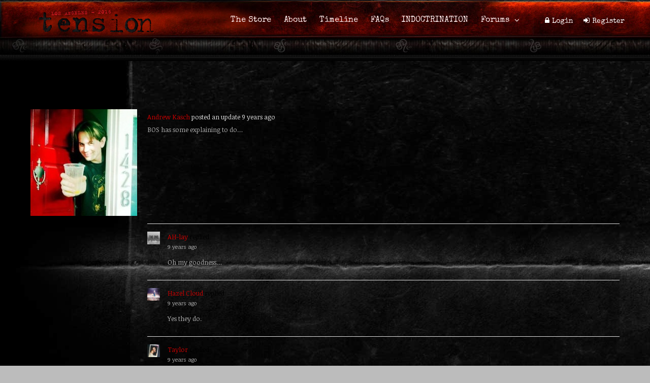

--- FILE ---
content_type: text/html; charset=UTF-8
request_url: http://thetensionexperience.com/members/kasch/activity/28639/
body_size: 85108
content:
<!DOCTYPE html>
<html lang="en-US" prefix="og: http://ogp.me/ns#">
<head>
<meta charset="UTF-8">
	<meta name="viewport" content="width=device-width, initial-scale=1">
<link rel="profile" href="http://gmpg.org/xfn/11" />
<link rel="pingback" href="http://thetensionexperience.com/xmlrpc.php" />
<title>Activity &#8211; Andrew Kasch &#8211; The Tension Experience</title>
                        <script>
                            /* You can add more configuration options to webfontloader by previously defining the WebFontConfig with your options */
                            if ( typeof WebFontConfig === "undefined" ) {
                                WebFontConfig = new Object();
                            }
                            WebFontConfig['google'] = {families: ['Noticia+Text:400', 'Special+Elite:400', 'Roboto:300,500&amp;subset=latin']};

                            (function() {
                                var wf = document.createElement( 'script' );
                                wf.src = 'https://ajax.googleapis.com/ajax/libs/webfont/1.5.3/webfont.js';
                                wf.type = 'text/javascript';
                                wf.async = 'true';
                                var s = document.getElementsByTagName( 'script' )[0];
                                s.parentNode.insertBefore( wf, s );
                            })();
                        </script>
                        
<!-- This site is optimized with the Yoast SEO plugin v4.0.2 - https://yoast.com/wordpress/plugins/seo/ -->
<meta property="og:locale" content="en_US" />
<meta property="og:type" content="article" />
<meta property="og:title" content="- The Tension Experience" />
<meta property="og:site_name" content="The Tension Experience" />
<meta property="article:publisher" content="https://www.facebook.com/TheTensionExperience" />
<meta property="og:image" content="http://thetensionexperience.com/wp-content/uploads/2016/03/tension-fb-og2.jpg" />
<meta name="twitter:card" content="summary_large_image" />
<meta name="twitter:title" content="- The Tension Experience" />
<meta name="twitter:site" content="@the_tension_exp" />
<meta name="twitter:image" content="http://thetensionexperience.com/wp-content/uploads/2016/03/tension-fb-og2.jpg" />
<meta name="twitter:creator" content="@the_tension_exp" />
<!-- / Yoast SEO plugin. -->

<link rel="alternate" type="application/rss+xml" title="The Tension Experience &raquo; Feed" href="http://thetensionexperience.com/feed/" />
<link rel="alternate" type="application/rss+xml" title="The Tension Experience &raquo; Comments Feed" href="http://thetensionexperience.com/comments/feed/" />
<link rel="alternate" type="text/calendar" title="The Tension Experience &raquo; iCal Feed" href="http://thetensionexperience.com/events/?ical=1" />
		<script type="text/javascript">
			window._wpemojiSettings = {"baseUrl":"https:\/\/s.w.org\/images\/core\/emoji\/72x72\/","ext":".png","source":{"concatemoji":"http:\/\/thetensionexperience.com\/wp-includes\/js\/wp-emoji-release.min.js?ver=0bfc02a848528f4dd22c9d89aea8c9c2"}};
			!function(a,b,c){function d(a){var c,d=b.createElement("canvas"),e=d.getContext&&d.getContext("2d"),f=String.fromCharCode;return e&&e.fillText?(e.textBaseline="top",e.font="600 32px Arial","flag"===a?(e.fillText(f(55356,56806,55356,56826),0,0),d.toDataURL().length>3e3):"diversity"===a?(e.fillText(f(55356,57221),0,0),c=e.getImageData(16,16,1,1).data.toString(),e.fillText(f(55356,57221,55356,57343),0,0),c!==e.getImageData(16,16,1,1).data.toString()):("simple"===a?e.fillText(f(55357,56835),0,0):e.fillText(f(55356,57135),0,0),0!==e.getImageData(16,16,1,1).data[0])):!1}function e(a){var c=b.createElement("script");c.src=a,c.type="text/javascript",b.getElementsByTagName("head")[0].appendChild(c)}var f,g;c.supports={simple:d("simple"),flag:d("flag"),unicode8:d("unicode8"),diversity:d("diversity")},c.DOMReady=!1,c.readyCallback=function(){c.DOMReady=!0},c.supports.simple&&c.supports.flag&&c.supports.unicode8&&c.supports.diversity||(g=function(){c.readyCallback()},b.addEventListener?(b.addEventListener("DOMContentLoaded",g,!1),a.addEventListener("load",g,!1)):(a.attachEvent("onload",g),b.attachEvent("onreadystatechange",function(){"complete"===b.readyState&&c.readyCallback()})),f=c.source||{},f.concatemoji?e(f.concatemoji):f.wpemoji&&f.twemoji&&(e(f.twemoji),e(f.wpemoji)))}(window,document,window._wpemojiSettings);
		</script>
		<style type="text/css">
img.wp-smiley,
img.emoji {
	display: inline !important;
	border: none !important;
	box-shadow: none !important;
	height: 1em !important;
	width: 1em !important;
	margin: 0 .07em !important;
	vertical-align: -0.1em !important;
	background: none !important;
	padding: 0 !important;
}
</style>
<link rel='stylesheet' id='bbp-default-css'  href='http://thetensionexperience.com/wp-content/plugins/bbpress/templates/default/css/bbpress.css?ver=2.5.9-6017' type='text/css' media='screen' />
<link rel='stylesheet' id='bp-legacy-css-css'  href='http://thetensionexperience.com/wp-content/plugins/buddypress/bp-templates/bp-legacy/css/buddypress.min.css?ver=2.7.4' type='text/css' media='screen' />
<style id='bp-legacy-css-inline-css' type='text/css'>

		/* Cover image */
		#buddypress #header-cover-image {
			height: 225px;
			
		}

		#buddypress #create-group-form #header-cover-image {
			margin: 1em 0;
			position: relative;
		}

		.bp-user #buddypress #item-header {
			padding-top: 0;
		}

		#buddypress #item-header-cover-image #item-header-avatar {
			margin-top: 115px;
			float: left;
			overflow: visible;
			width: auto;
		}

		#buddypress div#item-header #item-header-cover-image #item-header-content {
			clear: both;
			float: left;
			margin-left: 230px;
			margin-top: -200px;
			width: auto;
		}

		body.single-item.groups #buddypress div#item-header #item-header-cover-image #item-header-content,
		body.single-item.groups #buddypress div#item-header #item-header-cover-image #item-actions {
			clear: none;
			margin-top: 225px;
			margin-left: 0;
			max-width: 50%;
		}

		body.single-item.groups #buddypress div#item-header #item-header-cover-image #item-actions {
			max-width: 20%;
			padding-top: 20px;
		}

		

		#buddypress div#item-header-cover-image .user-nicename a,
		#buddypress div#item-header-cover-image .user-nicename {
			font-size: 200%;
			color: #fff;
			margin: 0 0 0.6em;
			text-rendering: optimizelegibility;
			text-shadow: 0 0 3px rgba( 0, 0, 0, 0.8 );
		}

		#buddypress #item-header-cover-image #item-header-avatar img.avatar {
			background: rgba( 255, 255, 255, 0.8 );
			border: solid 2px #fff;
		}

		#buddypress #item-header-cover-image #item-header-avatar a {
			border: 0;
			text-decoration: none;
		}

		#buddypress #item-header-cover-image #item-buttons {
			margin: 0 0 10px;
			padding: 0 0 5px;
		}

		#buddypress #item-header-cover-image #item-buttons:after {
			clear: both;
			content: "";
			display: table;
		}

		@media screen and (max-width: 782px) {
			#buddypress #item-header-cover-image #item-header-avatar,
			.bp-user #buddypress #item-header #item-header-cover-image #item-header-avatar,
			#buddypress div#item-header #item-header-cover-image #item-header-content {
				width: 100%;
				text-align: center;
			}

			#buddypress #item-header-cover-image #item-header-avatar a {
				display: inline-block;
			}

			#buddypress #item-header-cover-image #item-header-avatar img {
				margin: 0;
			}

			#buddypress div#item-header #item-header-cover-image #item-header-content,
			body.single-item.groups #buddypress div#item-header #item-header-cover-image #item-header-content,
			body.single-item.groups #buddypress div#item-header #item-header-cover-image #item-actions {
				margin: 0;
			}

			body.single-item.groups #buddypress div#item-header #item-header-cover-image #item-header-content,
			body.single-item.groups #buddypress div#item-header #item-header-cover-image #item-actions {
				max-width: 100%;
			}

			#buddypress div#item-header-cover-image h2 a,
			#buddypress div#item-header-cover-image h2 {
				color: inherit;
				text-shadow: none;
				margin: 25px 0 0;
				font-size: 200%;
			}

			#buddypress #item-header-cover-image #item-buttons div {
				float: none;
				display: inline-block;
			}

			#buddypress #item-header-cover-image #item-buttons:before {
				content: "";
			}

			#buddypress #item-header-cover-image #item-buttons {
				margin: 5px 0;
			}
		}
	
</style>
<link rel='stylesheet' id='cptch_stylesheet-css'  href='http://thetensionexperience.com/wp-content/plugins/captcha/css/front_end_style.css?ver=4.3.0' type='text/css' media='all' />
<link rel='stylesheet' id='dashicons-css'  href='http://thetensionexperience.com/wp-includes/css/dashicons.min.css?ver=0bfc02a848528f4dd22c9d89aea8c9c2' type='text/css' media='all' />
<link rel='stylesheet' id='cptch_desktop_style-css'  href='http://thetensionexperience.com/wp-content/plugins/captcha/css/desktop_style.css?ver=4.3.0' type='text/css' media='all' />
<link rel='stylesheet' id='contact-form-7-css'  href='http://thetensionexperience.com/wp-content/plugins/contact-form-7/includes/css/styles.css?ver=4.5.1' type='text/css' media='all' />
<link rel='stylesheet' id='post-views-counter-frontend-css'  href='http://thetensionexperience.com/wp-content/plugins/post-views-counter/css/frontend.css?ver=1.2.7' type='text/css' media='all' />
<link rel='stylesheet' id='wsl-widget-css'  href='http://thetensionexperience.com/wp-content/plugins/wordpress-social-login/assets/css/style.css?ver=0bfc02a848528f4dd22c9d89aea8c9c2' type='text/css' media='all' />
<link rel='stylesheet' id='gp-parent-style-css'  href='http://thetensionexperience.com/wp-content/themes/socialize/style.css?ver=0bfc02a848528f4dd22c9d89aea8c9c2' type='text/css' media='all' />
<link rel='stylesheet' id='gp-bp-css'  href='http://thetensionexperience.com/wp-content/themes/socialize/lib/css/bp.css?ver=0bfc02a848528f4dd22c9d89aea8c9c2' type='text/css' media='all' />
<link rel='stylesheet' id='gp-bbp-css'  href='http://thetensionexperience.com/wp-content/themes/socialize/lib/css/bbpress.css?ver=0bfc02a848528f4dd22c9d89aea8c9c2' type='text/css' media='all' />
<link rel='stylesheet' id='gp-style-css'  href='http://thetensionexperience.com/wp-content/themes/tension-socialize-child/style.css?ver=0bfc02a848528f4dd22c9d89aea8c9c2' type='text/css' media='all' />
<link rel='stylesheet' id='gp-font-awesome-css'  href='http://thetensionexperience.com/wp-content/themes/socialize/lib/fonts/font-awesome/css/font-awesome.min.css?ver=0bfc02a848528f4dd22c9d89aea8c9c2' type='text/css' media='all' />
<link rel='stylesheet' id='gp-prettyphoto-css'  href='http://thetensionexperience.com/wp-content/themes/socialize/lib/scripts/prettyPhoto/css/prettyPhoto.css?ver=0bfc02a848528f4dd22c9d89aea8c9c2' type='text/css' media='all' />
<link rel='stylesheet' id='mc4wp-form-themes-css'  href='http://thetensionexperience.com/wp-content/plugins/mailchimp-for-wp/assets/css/form-themes.min.css?ver=3.1.12' type='text/css' media='all' />
<script type='text/javascript' src='http://thetensionexperience.com/wp-includes/js/jquery/jquery.js?ver=1.11.3'></script>
<script type='text/javascript' src='http://thetensionexperience.com/wp-includes/js/jquery/jquery-migrate.min.js?ver=1.2.1'></script>
<script type='text/javascript'>
/* <![CDATA[ */
var BP_Confirm = {"are_you_sure":"Are you sure?"};
/* ]]> */
</script>
<script type='text/javascript' src='http://thetensionexperience.com/wp-content/plugins/buddypress/bp-core/js/confirm.min.js?ver=2.7.4'></script>
<script type='text/javascript' src='http://thetensionexperience.com/wp-content/plugins/buddypress/bp-core/js/widget-members.min.js?ver=2.7.4'></script>
<script type='text/javascript' src='http://thetensionexperience.com/wp-content/plugins/buddypress/bp-core/js/jquery-query.min.js?ver=2.7.4'></script>
<script type='text/javascript' src='http://thetensionexperience.com/wp-content/plugins/buddypress/bp-core/js/vendor/jquery-cookie.min.js?ver=2.7.4'></script>
<script type='text/javascript' src='http://thetensionexperience.com/wp-content/plugins/buddypress/bp-core/js/vendor/jquery-scroll-to.min.js?ver=2.7.4'></script>
<script type='text/javascript'>
/* <![CDATA[ */
var BP_DTheme = {"accepted":"Accepted","close":"Close","comments":"comments","leave_group_confirm":"Are you sure you want to leave this group?","mark_as_fav":"Favorite","my_favs":"My Favorites","rejected":"Rejected","remove_fav":"Remove Favorite","show_all":"Show all","show_all_comments":"Show all comments for this thread","show_x_comments":"Show all %d comments","unsaved_changes":"Your profile has unsaved changes. If you leave the page, the changes will be lost.","view":"View"};
/* ]]> */
</script>
<script type='text/javascript' src='http://thetensionexperience.com/wp-content/plugins/buddypress/bp-templates/bp-legacy/js/buddypress.min.js?ver=2.7.4'></script>
<script type='text/javascript'>
/* <![CDATA[ */
var ghostpoolAjax = {"ajaxurl":"http:\/\/thetensionexperience.com\/wp-admin\/admin-ajax.php","ajaxnonce":"fe09d50293","querystring":"page=28639&pagename=members%2Fkasch%2Factivity"};
/* ]]> */
</script>
<script type='text/javascript' src='http://thetensionexperience.com/wp-content/themes/socialize/lib/scripts/ajax-loop.js?ver=0bfc02a848528f4dd22c9d89aea8c9c2'></script>
<link rel='https://api.w.org/' href='http://thetensionexperience.com/wp-json/' />
<link rel="EditURI" type="application/rsd+xml" title="RSD" href="http://thetensionexperience.com/xmlrpc.php?rsd" />
<link rel="wlwmanifest" type="application/wlwmanifest+xml" href="http://thetensionexperience.com/wp-includes/wlwmanifest.xml" /> 

<link rel="alternate" type="application/json+oembed" href="http://thetensionexperience.com/wp-json/oembed/1.0/embed?url" />
<link rel="alternate" type="text/xml+oembed" href="http://thetensionexperience.com/wp-json/oembed/1.0/embed?url&#038;format=xml" />

	<script type="text/javascript">var ajaxurl = 'http://thetensionexperience.com/wp-admin/admin-ajax.php';</script>

<meta name="tec-api-version" content="v1"><meta name="tec-api-origin" content="http://thetensionexperience.com"><link rel="htt://theeventscalendar.com" href="http://thetensionexperience.com/wp-json/tribe/events/v1/" /><style>#gp-main-header {height:76px;}.gp-scrolling #gp-main-header {height:76px;}.gp-header-standard #gp-logo {padding:4.5px 0;}.gp-scrolling.gp-header-standard #gp-logo {padding:4.5px 0;}.gp-header-standard #gp-primary-main-nav .menu > li > a{padding:28.5px 0;}
.gp-header-standard #gp-cart-button,.gp-header-standard #gp-search-button,.gp-header-standard #gp-profile-button{padding:29px 0;}.gp-scrolling.gp-header-standard #gp-primary-main-nav .menu > li > a{padding:28.5px 0;}
.gp-scrolling.gp-header-standard #gp-cart-button,.gp-scrolling.gp-header-standard #gp-search-button,.gp-scrolling.gp-header-standard #gp-profile-button{padding:29px 0;}.gp-nav .menu > .gp-standard-menu > .sub-menu > li:hover > a{color:#fff}.gp-theme li:hover .gp-primary-dropdown-icon{color:#fff}.gp-theme .sub-menu li:hover .gp-secondary-dropdown-icon{color:#fff}.gp-header-centered #gp-cart-button,.gp-header-centered #gp-search-button,.gp-header-centered #gp-profile-button{line-height:18px;}.gp-header-standard #gp-secondary-main-nav .menu > li > a{padding:29.5px 0;}.gp-scrolling.gp-header-standard #gp-secondary-main-nav .menu > li > a{padding:29.5px 0;}.gp-header-centered #gp-secondary-main-nav .menu > li > a {line-height:16px;}.gp-active{color: #f90000;}.gp-theme .widget.buddypress div.item-options a.selected:hover{color: #e93100!important;}.gp-theme #buddypress .activity-list .activity-content blockquote a{color: #c60000}.gp-theme #buddypress .activity-list .activity-content blockquote a:hover{color: #f90000}@media only screen and (max-width: 1082px) {.gp-header-standard #gp-primary-main-nav .menu > li > a {padding:28.5px 0;}.gp-scrolling.gp-header-standard #gp-primary-main-nav .menu > li > a {padding:28.5px 0;}.gp-header-standard #gp-cart-button,.gp-header-standard #gp-search-button,.gp-header-standard #gp-profile-button{padding:29px 0;}.gp-scrolling.gp-header-standard #gp-cart-button,.gp-scrolling.gp-header-standard #gp-search-button,.gp-scrolling.gp-header-standard #gp-profile-button{padding:29px 0;}.gp-header-standard #gp-secondary-main-nav .menu > li > a{padding:29.5px 0;}.gp-scrolling.gp-header-standard #gp-secondary-main-nav .menu > li > a{padding:29.5px 0;}}@media only screen and (max-width: 1023px) {.gp-responsive #gp-main-header {height:50px;}.gp-responsive #gp-logo {padding:-12.5px 0;}.gp-responsive #gp-mobile-nav-button,.gp-responsive #gp-cart-button,.gp-responsive #gp-search-button,.gp-responsive #gp-profile-button{padding:16px 0;}}#gp-main-header {
    height: 120px;
}

.topnav-disabled>a {
    color: #777 !important;
}

.cooltext {
    font-family: "Special Elite",Arial, Helvetica, sans-serif;
    text-transform: none;
    line-height: 24px;
    font-weight: 400;
    font-style: normal;
}
.gp-responsive #gp-primary-main-nav .menu > li {
    ZZmargin-left: 45px;
    margin-left: 25px;
}

/* gravityforms */

.gform_wrapper form ul.left_label li, .gform_wrapper form ul.right_label li, .gform_wrapper ul.left_label li, .gform_wrapper ul.right_label li {
    margin-bottom: 25px;
}

.gform_wrapper .left_label .gfield_label {
	width: 60%;
}

.gform_wrapper ul.left_label li {
     font-family: "Special Elite",Arial, Helvetica, sans-serif;
    line-height: 1.1em;
    width: 100%;
}

.gform_wrapper form ul.left_label li ul.gfield_radio li, .gform_wrapper ul.left_label li ul.gfield_radio li {
	margin-bottom:0px;
}
	.gform_wrapper .gform_footer input.button, .gform_wrapper .gform_footer input[type=image], .gform_wrapper .gform_footer input[type=submit] {
	background-color: maroon;
}

.gform_wrapper.gf_browser_chrome ul.gform_fields li.gfield input[type=radio], .gform_wrapper.gf_browser_chrome ul.gform_fields li.gfield select {
    margin-left: .063em;
    zoom: 1.3;
    margin-top: 2px;
}
	.gform_wrapper .left_label textarea.medium {
	    	width: 30%;
	}
	
	
.gp-theme #buddypress .activity-list .acomment-meta a {
    color: #c60000;
}	</style><!--[if gte IE 9]><style>.gp-slider-wrapper .gp-slide-caption + .gp-post-thumbnail:before,body:not(.gp-full-page-page-header) .gp-page-header.gp-has-text:before,body:not(.gp-full-page-page-header) .gp-page-header.gp-has-teaser-video.gp-has-text .gp-video-header:before{filter: none;}</style><![endif]--><script>(function(i,s,o,g,r,a,m){i['GoogleAnalyticsObject']=r;i[r]=i[r]||function(){
  (i[r].q=i[r].q||[]).push(arguments)},i[r].l=1*new Date();a=s.createElement(o),
  m=s.getElementsByTagName(o)[0];a.async=1;a.src=g;m.parentNode.insertBefore(a,m)
  })(window,document,'script','https://www.google-analytics.com/analytics.js','ga');

  ga('create', 'UA-73309817-1', 'auto');
  ga('send', 'pageview');</script>		<style type="text/css">.recentcomments a{display:inline !important;padding:0 !important;margin:0 !important;}</style>
		<meta name="generator" content="Powered by Visual Composer - drag and drop page builder for WordPress."/>
<!--[if lte IE 9]><link rel="stylesheet" type="text/css" href="http://thetensionexperience.com/wp-content/plugins/js_composer/assets/css/vc_lte_ie9.min.css" media="screen"><![endif]--><!--[if IE  8]><link rel="stylesheet" type="text/css" href="http://thetensionexperience.com/wp-content/plugins/js_composer/assets/css/vc-ie8.min.css" media="screen"><![endif]--><style type="text/css" id="custom-background-css">
body.custom-background { background-image: url('http://thetensionexperience.com/wp-content/uploads/2016/03/full-background-no-type-no-red-crushed.jpg'); background-repeat: repeat; background-position: top left; background-attachment: scroll; }
</style>

	<link rel="alternate" type="application/rss+xml" title="The Tension Experience | Andrew Kasch | Activity RSS Feed" href="" />


	<link rel="alternate" type="application/rss+xml" title="The Tension Experience | Site Wide Activity RSS Feed" href="http://thetensionexperience.com/activity/feed/" />

<link rel='canonical' href='http://thetensionexperience.com/members/kasch/activity/28639/' />
<style type="text/css" title="dynamic-css" class="options-output">#footer-image img{margin-top:20px;margin-right:0;margin-bottom:0;margin-left:0;}body{background-color:#bcbcbc;}body:not(.gp-full-page-page-header) #gp-page-wrapper, body:not(.gp-full-page-page-header) #gp-small-header .gp-container, .gp-homepage .widgettitle.gp-fancy-title:before{background-color:transparent;}body:not(.gp-full-page-page-header) #gp-small-header .gp-left-triangle{border-left-color:transparent;}body:not(.gp-full-page-page-header) #gp-small-header .gp-right-triangle{border-bottom-color:transparent;}#gp-content{background-color:transparent;}body{font-family:"Noticia Text",Arial, Helvetica, sans-serif;line-height:28px;font-weight:400;font-style:normal;color:#827473;font-size:16px;opacity: 1;visibility: visible;-webkit-transition: opacity 0.24s ease-in-out;-moz-transition: opacity 0.24s ease-in-out;transition: opacity 0.24s ease-in-out;}.wf-loading body,{opacity: 0;}.ie.wf-loading body,{visibility: hidden;}a{color:#c60000;}a:hover{color:#f90000;}h1{font-family:"Special Elite",Arial, Helvetica, sans-serif;line-height:56px;font-weight:400;font-style:normal;color:#cc2020;font-size:48px;opacity: 1;visibility: visible;-webkit-transition: opacity 0.24s ease-in-out;-moz-transition: opacity 0.24s ease-in-out;transition: opacity 0.24s ease-in-out;}.wf-loading h1,{opacity: 0;}.ie.wf-loading h1,{visibility: hidden;}h2{font-family:"Special Elite",Arial, Helvetica, sans-serif;line-height:44px;font-weight:400;font-style:normal;font-size:36px;opacity: 1;visibility: visible;-webkit-transition: opacity 0.24s ease-in-out;-moz-transition: opacity 0.24s ease-in-out;transition: opacity 0.24s ease-in-out;}.wf-loading h2,{opacity: 0;}.ie.wf-loading h2,{visibility: hidden;}h3,#tab-description h2,.woocommerce #comments h2,.woocommerce #reviews h3,.woocommerce .related h2,.woocommerce-checkout .woocommerce h2,.woocommerce-checkout .woocommerce h3{font-family:"Special Elite",Arial, Helvetica, sans-serif;line-height:36px;font-weight:400;font-style:normal;font-size:28px;opacity: 1;visibility: visible;-webkit-transition: opacity 0.24s ease-in-out;-moz-transition: opacity 0.24s ease-in-out;transition: opacity 0.24s ease-in-out;}.wf-loading h3,.wf-loading #tab-description h2,.wf-loading .woocommerce #comments h2,.wf-loading .woocommerce #reviews h3,.wf-loading .woocommerce .related h2,.wf-loading .woocommerce-checkout .woocommerce h2,.wf-loading .woocommerce-checkout .woocommerce h3,{opacity: 0;}.ie.wf-loading h3,.ie.wf-loading #tab-description h2,.ie.wf-loading .woocommerce #comments h2,.ie.wf-loading .woocommerce #reviews h3,.ie.wf-loading .woocommerce .related h2,.ie.wf-loading .woocommerce-checkout .woocommerce h2,.ie.wf-loading .woocommerce-checkout .woocommerce h3,{visibility: hidden;}h4{font-family:"Special Elite",Arial, Helvetica, sans-serif;line-height:30px;font-weight:400;font-style:normal;font-size:20px;opacity: 1;visibility: visible;-webkit-transition: opacity 0.24s ease-in-out;-moz-transition: opacity 0.24s ease-in-out;transition: opacity 0.24s ease-in-out;}.wf-loading h4,{opacity: 0;}.ie.wf-loading h4,{visibility: hidden;}h5{font-family:"Special Elite",Arial, Helvetica, sans-serif;line-height:26px;font-weight:400;font-style:normal;font-size:18px;opacity: 1;visibility: visible;-webkit-transition: opacity 0.24s ease-in-out;-moz-transition: opacity 0.24s ease-in-out;transition: opacity 0.24s ease-in-out;}.wf-loading h5,{opacity: 0;}.ie.wf-loading h5,{visibility: hidden;}h6{font-family:Roboto,Arial, Helvetica, sans-serif;line-height:24px;font-weight:300;font-style:normal;font-size:16px;opacity: 1;visibility: visible;-webkit-transition: opacity 0.24s ease-in-out;-moz-transition: opacity 0.24s ease-in-out;transition: opacity 0.24s ease-in-out;}.wf-loading h6,{opacity: 0;}.ie.wf-loading h6,{visibility: hidden;}.gp-entry-meta .gp-post-meta-row-1,.gp-homepage #gp-content .gp-vc-element-3,.gp-homepage #gp-content .gp-vc-element-4,.gp-homepage #gp-content .gp-vc-element-5,.gp-homepage #gp-content .gp-vc-element-6,#comments .commentlist li .comment_container,.gp-loop-divider:before,.gp-recent-comments ul li,.gp-search{border-top:1px solid #e00202;border-bottom:1px solid #e00202;}.gp-entry-video-wrapper .gp-entry-meta .gp-post-meta-row-1,.gp-footer-widget .gp-recent-comments ul li{border-top:1px solid #50504B;border-bottom:1px solid #50504B;}#gp-main-header{background-color:#160000;background-repeat:repeat-x;background-size:cover;background-image:url('http://thetensionexperience.com/wp-content/uploads/2016/03/red-velveeetah-long-2.jpg');}.gp-scrolling #gp-main-header{background-color:#000000;}#gp-primary-main-nav .menu > li,#gp-primary-main-nav .menu > li > a{font-family:"Special Elite",Arial, Helvetica, sans-serif;text-transform:none;line-height:16px;font-weight:400;font-style:normal;color:#ababab;font-size:16px;opacity: 1;visibility: visible;-webkit-transition: opacity 0.24s ease-in-out;-moz-transition: opacity 0.24s ease-in-out;transition: opacity 0.24s ease-in-out;}.wf-loading #gp-primary-main-nav .menu > li,.wf-loading #gp-primary-main-nav .menu > li > a,{opacity: 0;}.ie.wf-loading #gp-primary-main-nav .menu > li,.ie.wf-loading #gp-primary-main-nav .menu > li > a,{visibility: hidden;}#gp-primary-main-nav .menu > li:hover > a,#gp-primary-main-nav .menu > li > a{color:#ffeded;}#gp-primary-main-nav .menu > li:hover > a:hover,#gp-primary-main-nav .menu > li > a:hover{color:#fff;}#gp-primary-main-nav .menu > li > a:hover,#gp-primary-main-nav .menu > li:hover > a{border-top:3px solid #fff;}#gp-secondary-main-nav .menu > li,#gp-secondary-main-nav .menu > li > a{font-family:"Special Elite",Arial, Helvetica, sans-serif;text-transform:none;line-height:14px;font-weight:400;font-style:normal;color:#fff;font-size:14px;opacity: 1;visibility: visible;-webkit-transition: opacity 0.24s ease-in-out;-moz-transition: opacity 0.24s ease-in-out;transition: opacity 0.24s ease-in-out;}.wf-loading #gp-secondary-main-nav .menu > li,.wf-loading #gp-secondary-main-nav .menu > li > a,{opacity: 0;}.ie.wf-loading #gp-secondary-main-nav .menu > li,.ie.wf-loading #gp-secondary-main-nav .menu > li > a,{visibility: hidden;}#gp-secondary-main-nav .menu > li:hover > a, #gp-secondary-main-nav .menu > li > a{color:#fff;}#gp-secondary-main-nav .menu > li:hover > a:hover, #gp-secondary-main-nav .menu > li > a:hover{color:#fff;}#gp-secondary-main-nav .menu > li > a:hover,#gp-secondary-main-nav .menu > li:hover > a{border-top:3px solid #fff;}#gp-search-button,#gp-cart-button{color:#fff;}#gp-search-button:hover,#gp-cart-button:hover{color:#fff;}.gp-nav .sub-menu,.gp-nav .menu li .gp-menu-tabs li:hover,.gp-nav .menu li .gp-menu-tabs li.gp-selected,#gp-search-box{background-color:#8d0000;}.gp-nav .menu > .gp-standard-menu > .sub-menu > li a:hover,.gp-nav .menu > .gp-standard-menu > .sub-menu > li:hover > a{background-color:#bf0000;}.gp-nav .gp-standard-menu .sub-menu li,.gp-nav .gp-standard-menu .sub-menu li a,.gp-nav li.gp-megamenu .sub-menu li,.gp-nav .gp-megamenu .sub-menu li a{font-family:"Noticia Text",Arial, Helvetica, sans-serif;font-weight:normal;font-style:normal;color:#e5e5e5;font-size:14px;opacity: 1;visibility: visible;-webkit-transition: opacity 0.24s ease-in-out;-moz-transition: opacity 0.24s ease-in-out;transition: opacity 0.24s ease-in-out;}.wf-loading .gp-nav .gp-standard-menu .sub-menu li,.wf-loading .gp-nav .gp-standard-menu .sub-menu li a,.wf-loading .gp-nav li.gp-megamenu .sub-menu li,.wf-loading .gp-nav .gp-megamenu .sub-menu li a,{opacity: 0;}.ie.wf-loading .gp-nav .gp-standard-menu .sub-menu li,.ie.wf-loading .gp-nav .gp-standard-menu .sub-menu li a,.ie.wf-loading .gp-nav li.gp-megamenu .sub-menu li,.ie.wf-loading .gp-nav .gp-megamenu .sub-menu li a,{visibility: hidden;}.gp-nav .menu > .gp-standard-menu > .sub-menu > li a{color:#dddbdb;}.gp-nav .menu > .gp-standard-menu > .sub-menu > li a:hover{color:#fff;}.gp-nav .sub-menu li,#gp-dropdowncart .total,#gp-dropdowncart .buttons{border-top:1px solid #e0e0e0;}.gp-nav .gp-megamenu > .sub-menu > li > a,.gp-nav .gp-megamenu > .sub-menu > li > span{color:#000000;}.gp-nav li.gp-megamenu a{color:#000;}.gp-nav li.gp-megamenu a:hover{color:#e93100;}.gp-primary-dropdown-icon{color:#fff;}.gp-primary-dropdown-icon:hover{color:#fff;}.gp-secondary-dropdown-icon{color:#000;}.gp-secondary-dropdown-icon:hover{color:#fff;}.gp-menu-tabs{background-color:#353535;}.gp-nav .menu li .gp-menu-tabs li{color:#ffffff;}.gp-nav .menu li .gp-menu-tabs li:hover,.gp-nav .menu li .gp-menu-tabs li.gp-selected{color:#e93100;}#gp-small-header #gp-top-nav{background-color:#fff;}#gp-small-header .menu > li,#gp-small-header .menu > li > a{color:#383838;}#gp-small-header .menu > li:hover,#gp-small-header .menu > li > a:hover{color:#999;}#gp-mobile-nav-button,#gp-profile-button,#gp-mobile-nav-close-button{color:#ffffff;}#gp-mobile-nav{background-color:#fff;}#gp-mobile-nav-close-button{background-color:#8d0000;}#gp-mobile-nav li{color:#000000;}#gp-mobile-nav .menu li a{color:#000;}#gp-mobile-nav .menu li a:hover{color:#000;}#gp-mobile-nav li a:hover{background-color:#f1f1f1;}#gp-mobile-nav li{border-top:1px solid #e0e0e0;}#gp-mobile-nav .gp-megamenu > .sub-menu > li > a{color:#000000;}.gp-large-page-header .gp-page-header,.gp-fullwidth-page-header .gp-page-header,#gp-full-page-bg{background-color:#230303;background-repeat:no-repeat;background-size:cover;background-attachment:scroll;background-position:center center;}.gp-page-header h1,.gp-page-header h2{font-family:"Special Elite",Arial, Helvetica, sans-serif;line-height:90px;font-weight:400;font-style:normal;color:#fff;font-size:80px;opacity: 1;visibility: visible;-webkit-transition: opacity 0.24s ease-in-out;-moz-transition: opacity 0.24s ease-in-out;transition: opacity 0.24s ease-in-out;}.wf-loading .gp-page-header h1,.wf-loading .gp-page-header h2,{opacity: 0;}.ie.wf-loading .gp-page-header h1,.ie.wf-loading .gp-page-header h2,{visibility: hidden;}.gp-page-header .gp-container{height:150px;}.gp-entry-title,.woocommerce .page-title,.woocommerce div.product .entry-title.product_title{font-family:"Special Elite",Arial, Helvetica, sans-serif;line-height:46px;font-weight:400;font-style:normal;color:#8d0000;font-size:40px;opacity: 1;visibility: visible;-webkit-transition: opacity 0.24s ease-in-out;-moz-transition: opacity 0.24s ease-in-out;transition: opacity 0.24s ease-in-out;}.wf-loading .gp-entry-title,.wf-loading .woocommerce .page-title,.wf-loading .woocommerce div.product .entry-title.product_title,{opacity: 0;}.ie.wf-loading .gp-entry-title,.ie.wf-loading .woocommerce .page-title,.ie.wf-loading .woocommerce div.product .entry-title.product_title,{visibility: hidden;}.gp-subtitle{font-family:"Special Elite",Arial, Helvetica, sans-serif;line-height:32px;font-weight:400;font-style:normal;color:#511515;font-size:20px;opacity: 1;visibility: visible;-webkit-transition: opacity 0.24s ease-in-out;-moz-transition: opacity 0.24s ease-in-out;transition: opacity 0.24s ease-in-out;}.wf-loading .gp-subtitle,{opacity: 0;}.ie.wf-loading .gp-subtitle,{visibility: hidden;}#gp-post-links a,.gp-pagination-arrows a.prev,.gp-pagination-arrows a.next,.gp-carousel-wrapper .flex-direction-nav a{color:#aaa;}#gp-post-links a:hover,.gp-pagination-arrows a.prev:hover,.gp-pagination-arrows a.next:hover,.gp-carousel-wrapper .flex-direction-nav a:hover{color:#333;}.gp-entry-meta,.gp-meta-comments a{color:#aaaaaa;}.gp-entry-cats,.gp-entry-cats a,.gp-entry-cats a:hover{color:#ffffff;}.gp-entry-cats{background-color:#e93100;}.gp-entry-tags a,.gp-entry-tags a:hover{color:#ffffff;}.gp-entry-tags a{background-color:#6d6d6d;}.gp-author-info,#gp-post-navigation #gp-share-icons{background-color:#6d6d6d;}.gp-author-info,.gp-author-info a,#gp-post-navigation #gp-share-icons h3{line-height:24px;color:#fff;font-size:14px;opacity: 1;visibility: visible;-webkit-transition: opacity 0.24s ease-in-out;-moz-transition: opacity 0.24s ease-in-out;transition: opacity 0.24s ease-in-out;}.wf-loading .gp-author-info,.wf-loading .gp-author-info a,.wf-loading #gp-post-navigation #gp-share-icons h3,{opacity: 0;}.ie.wf-loading .gp-author-info,.ie.wf-loading .gp-author-info a,.ie.wf-loading #gp-post-navigation #gp-share-icons h3,{visibility: hidden;}.gp-author-info a{color:#b1b1b1;}.gp-author-info a:hover{color:#fff;}.gp-entry-video-wrapper{background-color:#353535;}.gp-entry-video-wrapper .gp-entry-title{color:#ffffff;}.gp-entry-video-wrapper .gp-video-description{color:#777777;}blockquote{background-color:#191919;}blockquote,blockquote a,blockquote a:hover{font-family:"Special Elite",Arial, Helvetica, sans-serif;line-height:38px;font-weight:400;font-style:normal;color:#fff;font-size:24px;opacity: 1;visibility: visible;-webkit-transition: opacity 0.24s ease-in-out;-moz-transition: opacity 0.24s ease-in-out;transition: opacity 0.24s ease-in-out;}.wf-loading blockquote,.wf-loading blockquote a,.wf-loading blockquote a:hover,{opacity: 0;}.ie.wf-loading blockquote,.ie.wf-loading blockquote a,.ie.wf-loading blockquote a:hover,{visibility: hidden;}.gp-loop-title{line-height:22px;font-weight:400;font-size:19px;opacity: 1;visibility: visible;-webkit-transition: opacity 0.24s ease-in-out;-moz-transition: opacity 0.24s ease-in-out;transition: opacity 0.24s ease-in-out;}.wf-loading .gp-loop-title,{opacity: 0;}.ie.wf-loading .gp-loop-title,{visibility: hidden;}.gp-blog-large .gp-loop-title{line-height:46px;font-weight:200;font-size:40px;opacity: 1;visibility: visible;-webkit-transition: opacity 0.24s ease-in-out;-moz-transition: opacity 0.24s ease-in-out;transition: opacity 0.24s ease-in-out;}.wf-loading .gp-blog-large .gp-loop-title,{opacity: 0;}.ie.wf-loading .gp-blog-large .gp-loop-title,{visibility: hidden;}.gp-loop-title a,.bboss_search_item .entry-title a{color:#3a0000;}.gp-loop-title a:hover,.bboss_search_item .entry-title a:hover{color:#e93100;}.gp-loop-text,.gp-login-wrapper p{color:#8c8c8c;}.gp-loop-meta,.gp-loop-meta a,#gp-breadcrumbs,#gp-breadcrumbs a,.comment-text time,div.bbp-breadcrumb,div.bbp-breadcrumb a,.gp-statistics-wrapper .gp-stat-title,.widget_display_replies ul li div,.widget_display_topics ul li div{color:#aaaaaa;}.gp-loop-cats,.gp-loop-cats a,.gp-loop-cats a:hover{color:#aaaaaa;}.gp-loop-tags,.gp-loop-tags a,.gp-loop-tags a:hover{color:#e93100;}.gp-blog-masonry section,section.sticky{background-color:#f8f8f8;}ul.page-numbers .page-numbers{background-color:#e93100;}ul.page-numbers .page-numbers:hover,ul.page-numbers .page-numbers.current,ul.page-numbers > span.page-numbers{background-color:#353535;}ul.page-numbers .page-numbers{color:#ffffff;}.widgettitle{font-family:Roboto,Arial, Helvetica, sans-serif;line-height:18px;font-weight:500;font-style:normal;color:#2b0606;font-size:14px;opacity: 1;visibility: visible;-webkit-transition: opacity 0.24s ease-in-out;-moz-transition: opacity 0.24s ease-in-out;transition: opacity 0.24s ease-in-out;}.wf-loading .widgettitle,{opacity: 0;}.ie.wf-loading .widgettitle,{visibility: hidden;}.widgettitle a{color:#e93100;}.widgettitle a:hover{color:#000;}.gp-sidebar .widgettitle,.widgettitle.gp-standard-title{border-bottom:3px solid #E93100;}.widget, .gp-vc-element, .widgettitle.gp-fancy-title .gp-widget-title, .widgettitle.gp-fancy-title .gp-element-icon{background-color:#ededed;}.widgettitle.gp-fancy-title .gp-triangle{border-left-color:#ededed;}input,textarea,.gp-search-bar,.gp-theme #buddypress .dir-search input[type=search],.gp-theme #buddypress .dir-search input[type=text],.gp-theme #buddypress .groups-members-search input[type=search],.gp-theme #buddypress .standard-form input[type=color],.gp-theme #buddypress .standard-form input[type=date],.gp-theme #buddypress .standard-form input[type=datetime-local],.gp-theme #buddypress .standard-form input[type=datetime],.gp-theme #buddypress .standard-form input[type=email],.gp-theme #buddypress .standard-form input[type=month],.gp-theme #buddypress .standard-form input[type=number],.gp-theme #buddypress .standard-form input[type=password],.gp-theme #buddypress .standard-form input[type=range],.gp-theme #buddypress .standard-form input[type=search],.gp-theme #buddypress .standard-form input[type=tel],.gp-theme #buddypress .standard-form input[type=text],.gp-theme #buddypress .standard-form input[type=time],.gp-theme #buddypress .standard-form input[type=url],.gp-theme #buddypress .standard-form input[type=week],.gp-theme #buddypress .standard-form textarea,.gp-theme #buddypress div.activity-comments form .ac-textarea,.gp-theme #buddypress form#whats-new-form textarea{background-color:#fafafa;}input,textarea,.gp-search-bar,.gp-login-wrapper .gp-login-icon,.gp-login-wrapper .gp-password-icon,.gp-login-wrapper .gp-email-icon,.gp-theme #buddypress .dir-search input[type=search],.gp-theme #buddypress .dir-search input[type=text],.gp-theme #buddypress .groups-members-search input[type=search],.gp-theme #buddypress .standard-form input[type=color],.gp-theme #buddypress .standard-form input[type=date],.gp-theme #buddypress .standard-form input[type=datetime-local],.gp-theme #buddypress .standard-form input[type=datetime],.gp-theme #buddypress .standard-form input[type=email],.gp-theme #buddypress .standard-form input[type=month],.gp-theme #buddypress .standard-form input[type=number],.gp-theme #buddypress .standard-form input[type=password],.gp-theme #buddypress .standard-form input[type=range],.gp-theme #buddypress .standard-form input[type=search],.gp-theme #buddypress .standard-form input[type=tel],.gp-theme #buddypress .standard-form input[type=text],.gp-theme #buddypress .standard-form input[type=time],.gp-theme #buddypress .standard-form input[type=url],.gp-theme #buddypress .standard-form input[type=week],.gp-theme #buddypress .standard-form textarea,.gp-theme #buddypress div.activity-comments form .ac-textarea,.bb-global-search-ac.ui-autocomplete{border-top:1px solid #ddd;border-bottom:1px solid #ddd;border-left:1px solid #ddd;border-right:1px solid #ddd;}input,textarea,.gp-search-bar,.gp-theme #buddypress .dir-search input[type=search],.gp-theme #buddypress .dir-search input[type=text],.gp-theme #buddypress .groups-members-search input[type=search],.gp-theme #buddypress .groups-members-search input[type=text],.gp-theme #buddypress .standard-form input[type=color],.gp-theme #buddypress .standard-form input[type=date],.gp-theme #buddypress .standard-form input[type=datetime-local],.gp-theme #buddypress .standard-form input[type=datetime],.gp-theme #buddypress .standard-form input[type=email],.gp-theme #buddypress .standard-form input[type=month],.gp-theme #buddypress .standard-form input[type=number],.gp-theme #buddypress .standard-form input[type=password],.gp-theme #buddypress .standard-form input[type=range],.gp-theme #buddypress .standard-form input[type=search],.gp-theme #buddypress .standard-form input[type=tel],.gp-theme #buddypress .standard-form input[type=text],.gp-theme #buddypress .standard-form input[type=time],.gp-theme #buddypress .standard-form input[type=url],.gp-theme #buddypress .standard-form input[type=week],.gp-theme #buddypress .standard-form textarea,.gp-theme #buddypress div.activity-comments form .ac-textarea{color:#000000;}select,.gp-theme #buddypress .standard-form select,.gp-theme #buddypress form#whats-new-form #whats-new-options select,#buddypress .standard-form select:focus{background-color:#353535;}select,.gp-theme #buddypress .standard-form select,.gp-theme #buddypress form#whats-new-form #whats-new-options select{color:#ffffff;}input[type="button"],input[type="submit"],input[type="reset"],button,.button,.gp-theme #buddypress .comment-reply-link,.gp-notification-counter,#gp-cart-counter,.gp-theme #buddypress a.button,.gp-theme #buddypress button,.gp-theme #buddypress div.generic-button a,.gp-theme #buddypress input[type=button],.gp-theme #buddypress input[type=reset],.gp-theme #buddypress input[type=submit],.gp-theme #buddypress ul.button-nav li a,a.bp-title-button,.gp-theme #buddypress .activity-list #reply-title small a span,.gp-theme #buddypress .activity-list a.bp-primary-action span,.tribe-events-calendar thead th,#tribe-events .tribe-events-button,#tribe-events .tribe-events-button:hover,#tribe_events_filters_wrapper input[type=submit],.tribe-events-button,.tribe-events-button.tribe-active:hover,.tribe-events-button.tribe-inactive,.tribe-events-button:hover,.tribe-events-calendar td.tribe-events-present div[id*=tribe-events-daynum-],.tribe-events-calendar td.tribe-events-present div[id*=tribe-events-daynum-] > a,#tribe-bar-form .tribe-bar-submit input[type=submit],.woocommerce #respond input#submit.alt,.woocommerce a.button.alt,.woocommerce button.button.alt,.woocommerce input.button.alt,#gp-dropdowncart .woocommerce a.button{background-color:#000;}input[type="button"]:hover,input[type="submit"]:hover,input[type="reset"]:hover,button:hover,.button:hover,.gp-theme #buddypress .comment-reply-link:hover,.gp-theme #buddypress a.button:hover,.gp-theme #buddypress button:hover,.gp-theme #buddypress div.generic-button a:hover,.gp-theme #buddypress input[type=button]:hover,.gp-theme #buddypress input[type=reset]:hover,.gp-theme #buddypress input[type=submit]:hover,.gp-theme #buddypress ul.button-nav li a:hover,a.bp-title-button:hover,.gp-theme #buddypress .activity-list #reply-title small a:hover span,.gp-theme #buddypress .activity-list a.bp-primary-action:hover span,.woocommerce #respond input#submit.alt:hover,.woocommerce a.button.alt:hover,.woocommerce button.button.alt:hover,.woocommerce input.button.alt:hover,#gp-dropdowncart .woocommerce a.button:hover{background-color:#353535;}input[type="button"],input[type="submit"],input[type="reset"],button,.button,a.gp-notification-counter:hover,#gp-cart-counter:hover,.gp-theme #buddypress .comment-reply-link,.gp-theme #buddypress a.button,.gp-theme #buddypress button,.gp-theme #buddypress div.generic-button a,.gp-theme #buddypress input[type=button],.gp-theme #buddypress input[type=reset],.gp-theme #buddypress input[type=submit],.gp-theme #buddypress ul.button-nav li a,a.bp-title-button,.gp-theme #buddypress .activity-list #reply-title small a span,.gp-theme #buddypress .activity-list a.bp-primary-action span,#gp-dropdowncart .woocommerce a.button{color:#ffffff;}input[type="button"]:hover,input[type="submit"]:hover,input[type="reset"]:hover,button,.button:hover,.gp-theme #buddypress .comment-reply-link:hover,.gp-theme #buddypress a.button:hover,.gp-theme #buddypress button:hover,.gp-theme #buddypress div.generic-button a:hover,.gp-theme #buddypress input[type=button]:hover,.gp-theme #buddypress input[type=reset]:hover,.gp-theme #buddypress input[type=submit]:hover,.gp-theme #buddypress ul.button-nav li a:hover,a.bp-title-button:hover,.gp-theme #buddypress .activity-list #reply-title small a span,.gp-theme #buddypress .activity-list a.bp-primary-action span,#gp-dropdowncart .woocommerce a.button:hover{color:#ffffff;}#gp-footer{background-color:#0f0606;}.gp-footer-widget .widgettitle{font-family:Roboto,Arial, Helvetica, sans-serif;line-height:20px;font-weight:300;font-style:normal;color:#fff;font-size:16px;opacity: 1;visibility: visible;-webkit-transition: opacity 0.24s ease-in-out;-moz-transition: opacity 0.24s ease-in-out;transition: opacity 0.24s ease-in-out;}.wf-loading .gp-footer-widget .widgettitle,{opacity: 0;}.ie.wf-loading .gp-footer-widget .widgettitle,{visibility: hidden;}.gp-footer-widget{font-family:Roboto,Arial, Helvetica, sans-serif;line-height:28px;font-weight:300;font-style:normal;color:#777;font-size:18px;opacity: 1;visibility: visible;-webkit-transition: opacity 0.24s ease-in-out;-moz-transition: opacity 0.24s ease-in-out;transition: opacity 0.24s ease-in-out;}.wf-loading .gp-footer-widget,{opacity: 0;}.ie.wf-loading .gp-footer-widget,{visibility: hidden;}.gp-footer-widget a{color:#fff;}.gp-footer-widget a:hover{color:#b1b1b1;}#gp-copyright{background-color:transparent;}#gp-copyright{border-top:1px dashed #282828;}#gp-copyright{color:#515151;}#gp-copyright a{color:#c90000;}#gp-copyright a:hover{color:#fc0000;}#gp-to-top{background-color:#353535;}#gp-to-top{color:#ffffff;}.woocommerce ul.products li.product .price,.woocommerce div.product p.price,.woocommerce div.product span.price{color:#00bee9;}.woocommerce span.onsale{background-color:#e93100;}#buddypress .activity-list .activity-content .activity-header,#buddypress .activity-list .activity-content .comment-header,#buddypress .activity-list .activity-header a,#buddypress .activity-list div.activity-comments div.acomment-meta,#buddypress .activity-list .acomment-meta a,.widget.buddypress .item-title a,.widget.buddypress div.item-options.gp-small-item-options:before,.widget.buddypress div.item-options a,#buddypress ul.item-list li div.item-title a,#buddypress ul.item-list li h4 > a,#buddypress ul.item-list li h5 > a,#buddypress div#item-header div#item-meta{color:#000000;}#buddypress .activity-list a.activity-time-since,.widget_display_replies ul li a + div,.widget_display_topics ul li a + div,#buddypress .activity-list .activity-content .activity-inner,#buddypress .activity-list .acomment-meta a.activity-time-since,#buddypress .activity-list div.activity-comments div.acomment-content,.widget.buddypress div.item-meta,#buddypress span.activity,#buddypress ul.item-list li div.meta{color:#aaaaaa;}.gp-theme #buddypress .activity-list div.activity-meta a.button,.gp-theme #buddypress .activity .acomment-options a,.gp-theme #buddypress .activity-list li.load-more a,.gp-theme #buddypress .activity-list li.load-newest a,.widget.buddypress div.item-options a.selected{color:#e93100;}.gp-theme #buddypress .activity-list div.activity-meta a.button:hover,.gp-theme #buddypress .activity .acomment-options a:hover,.gp-theme #buddypress .activity-list li.load-more a:hover,.gp-theme #buddypress .activity-list li.load-newest a:hover,.widget.buddypress div.item-options a.selected:hover{color:#000;}.gp-theme #buddypress ul.item-list li,.gp-theme #buddypress div.activity-comments ul li:first-child,.widget.buddypress #friends-list li,.widget.buddypress #groups-list li,.widget.buddypress #members-list li{border-top:1px solid #e0e0e0;border-bottom:1px solid #e0e0e0;}.gp-theme #buddypress div.item-list-tabs{background-color:#353535;}.gp-theme #buddypress div.item-list-tabs ul li a span,.gp-theme #buddypress div.item-list-tabs ul li a:hover span,.gp-theme #buddypress div.item-list-tabs ul li.current a span,.gp-theme #buddypress div.item-list-tabs ul li.selected a span{color:#353535;}.gp-theme #buddypress div.item-list-tabs ul li a span{background-color:#ffffff;}.gp-theme #buddypress div.item-list-tabs ul li a, .gp-theme #buddypress #gp-bp-tabs-button, .gp-theme #buddypress div.item-list-tabs ul li span{color:#ffffff;}.gp-theme #buddypress div.item-list-tabs ul li.current a, .gp-theme #buddypress div.item-list-tabs ul li.selected a,.gp-theme #buddypress div.item-list-tabs ul li a:hover{color:#b1b1b1;}.gp-theme #buddypress div.item-list-tabs ul li a:hover span,.gp-theme #buddypress div.item-list-tabs ul li.current a span,.gp-theme #buddypress div.item-list-tabs ul li.selected a span{background:#b1b1b1;}.gp-theme #buddypress div.item-list-tabs#subnav ul,  .widget.buddypress div.item-options.gp-small-item-options > a{background-color:#f8f8f8;}.gp-theme #buddypress div.item-list-tabs#subnav ul li a span,.gp-theme #buddypress div.item-list-tabs#subnav ul li a:hover span,.gp-theme #buddypress div.item-list-tabs#subnav ul li.current a span,.gp-theme #buddypress div.item-list-tabs#subnav ul li.selected a span{color:#f8f8f8;}.gp-theme #buddypress div.item-list-tabs#subnav ul li a span{background-color:#000000;}.gp-theme #buddypress div.item-list-tabs#subnav ul li a{color:#000000;}.gp-theme #buddypress div.item-list-tabs#subnav ul li.current a, .gp-theme #buddypress div.item-list-tabs#subnav ul li.selected a, .gp-theme #buddypress div.item-list-tabs#subnav ul li a:hover{color:#e93100;}.gp-theme #buddypress div.item-list-tabs#subnav ul li a:hover span,.gp-theme #buddypress div.item-list-tabs#subnav ul li.current a span,.gp-theme #buddypress div.item-list-tabs#subnav ul li.selected a span{background:#e93100;}#bbpress-forums .gp-forum-home.bbp-forums .bbp-has-subforums .bbp-forum-info > .bbp-forum-title,#bbpress-forums .bbp-topics .bbp-header,#bbpress-forums .bbp-replies .bbp-header,#bbpress-forums .bbp-search-results .bbp-header{background-color:#353535;}#bbpress-forums .gp-forum-home.bbp-forums .bbp-has-subforums .bbp-forum-info > .bbp-forum-title,#bbpress-forums .bbp-topics .bbp-header,#bbpress-forums .bbp-replies .bbp-header,#bbpress-forums .bbp-search-results .bbp-header{color:#ffffff;}#bbpress-forums .bbp-header div.bbp-reply-content a{color:#ddd;}#bbpress-forums .bbp-header div.bbp-reply-content a:hover{color:#fff;}#bbpress-forums .bbp-forums-list li.odd-forum-row,#bbpress-forums div.odd,#bbpress-forums ul.odd{background-color:#f8f8f8;}#bbpress-forums .bbp-forums-list li.even-forum-row,#bbpress-forums div.even,#bbpress-forums ul.even{background-color:#fff;}#bbpress-forums .gp-forum-home.bbp-forums .bbp-forum-info > .bbp-forum-title,#bbpress-forums div.bbp-forum-header,#bbpress-forums div.bbp-topic-header,#bbpress-forums div.bbp-reply-header,#bbpress-forums .bbp-forums-list,#bbpress-forums li.bbp-body{border-top:1px solid #ddd;border-bottom:1px solid #ddd;border-left:1px solid #ddd;border-right:1px solid #ddd;}#bbpress-forums .bbp-forums-list .bbp-forum .bbp-forum-link,body.forum #bbpress-forums .bbp-forums .bbp-forum-info > .bbp-forum-title,#bbpress-forums .bbp-topics .bbp-topic-permalink,#bbpress-forums .gp-forum-home.bbp-forums .bbp-forum-info > .bbp-forum-title{color:#0a0a0a;}#bbpress-forums div.bbp-forum-author .bbp-author-role,#bbpress-forums div.bbp-topic-author .bbp-author-role,#bbpress-forums div.bbp-reply-author .bbp-author-role{background-color:#e93100;}#bbpress-forums div.bbp-forum-author .bbp-author-role,#bbpress-forums div.bbp-topic-author .bbp-author-role,#bbpress-forums div.bbp-reply-author .bbp-author-role{color:#ffffff;}</style><noscript><style type="text/css"> .wpb_animate_when_almost_visible { opacity: 1; }</style></noscript></head>

<body class="activity bp-user my-activity activity-permalink 28639 buddypress bbp-user-page single singular bbpress page page-id-0 page-parent page-template-default custom-background paged-28639 page-paged-28639 tribe-no-js wpb-js-composer js-comp-ver-4.11.2.1 vc_responsive gp-theme gp-wide-layout gp-responsive gp-retina gp-normal-scrolling gp-back-to-top gp-fixed-header gp-header-standard gp-cart-disabled gp-search-disabled gp-profile-disabled gp-small-header-desktop gp-standard-page-header gp-no-sidebar gp-sticky-sidebars no-js" itemscope itemtype="http://schema.org/WebPage">

	
	<div id="gp-site-wrapper">
			
				
			<nav id="gp-mobile-nav" itemscope itemtype="http://schema.org/SiteNavigationElement">
				<div id="gp-mobile-nav-close-button"></div>
				<ul class="menu"><li id="nav-menu-item-22659" class="gp-standard-menu  gp-columns-1  gp-show-all main-menu-item  menu-item-even menu-item-depth-0  menu-item menu-item-type-custom menu-item-object-custom"><a href="https://the-tension-experience.myshopify.com/" class="menu-link main-menu-link">The Store</a></li><li id="nav-menu-item-15371" class="gp-standard-menu  gp-columns-1  gp-show-all main-menu-item  menu-item-even menu-item-depth-0  menu-item menu-item-type-post_type menu-item-object-page"><a href="http://thetensionexperience.com/about/" class="menu-link main-menu-link">About</a></li><li id="nav-menu-item-14815" class="gp-standard-menu  gp-columns-1  gp-show-all main-menu-item  menu-item-even menu-item-depth-0  menu-item menu-item-type-post_type menu-item-object-page"><a href="http://thetensionexperience.com/timeline/" class="menu-link main-menu-link">Timeline</a></li><li id="nav-menu-item-15369" class="gp-standard-menu  gp-columns-1  gp-show-all main-menu-item  menu-item-even menu-item-depth-0  menu-item menu-item-type-post_type menu-item-object-page"><a href="http://thetensionexperience.com/faq/" class="menu-link main-menu-link">FAQs</a></li><li id="nav-menu-item-15370" class="gp-standard-menu  gp-columns-1  gp-show-all main-menu-item  menu-item-even menu-item-depth-0  menu-item menu-item-type-custom menu-item-object-custom"><a href="http://thetensionexperience.com/Homegadget2" class="menu-link main-menu-link">INDOCTRINATION</a></li><li id="nav-menu-item-3698" class="gp-standard-menu  gp-columns-1  gp-show-all main-menu-item  menu-item-even menu-item-depth-0  menu-item menu-item-type-custom menu-item-object-custom menu-item-has-children"><a href="/forums" class="menu-link main-menu-link">Forums</a>
<ul class="sub-menu menu-odd  menu-depth-1">
	<li id="nav-menu-item-5761" class="gp-standard-menu   gp-menu-link gp-show-all sub-menu-item  menu-item-odd menu-item-depth-1  menu-item menu-item-type-custom menu-item-object-custom"><a href="http://thetensionexperience.com/activity/" class="menu-link sub-menu-link">Activity</a></li></ul>
</li></ul>				<ul id="menu-socialize-secondary-main-header-menu" class="menu"><li id="nav-menu-item-3693" class="gp-login-link     main-menu-item  menu-item-even menu-item-depth-0  fa fa-lock menu-item menu-item-type-custom menu-item-object-custom"><a href="#login" class="menu-link main-menu-link">Login</a></li><li id="nav-menu-item-3694" class="gp-register-link     main-menu-item  menu-item-even menu-item-depth-0  fa fa-sign-in menu-item menu-item-type-custom menu-item-object-custom"><a href="http://thetensionexperience.com/register/" class="menu-link main-menu-link">Register</a></li></ul>			</nav>
			<div id="gp-mobile-nav-bg"></div>
					
		<div id="gp-page-wrapper">

			<header id="gp-main-header" itemscope itemtype="http://schema.org/WPHeader">

				<div class="gp-container">
				
					<div id="gp-logo">
													<a href="http://thetensionexperience.com/" title="The Tension Experience">
								<img src="http://thetensionexperience.com/wp-content/uploads/2016/03/tension-logo-board.png" alt="The Tension Experience" width="306" height="67" class="gp-desktop-logo" />
								<img src="http://thetensionexperience.com/wp-content/uploads/2016/03/tension-logo-board.png" alt="The Tension Experience" width="306" height="67" class="gp-scrolling-logo" />
								<img src="http://thetensionexperience.com/wp-content/uploads/2016/03/tension-logo-mobile.png" alt="The Tension Experience" width="75" height="75" class="gp-mobile-logo" />
							</a>
											</div>
					
					<a id="gp-mobile-nav-button"></a>
				
					
						<nav id="gp-main-nav" class="gp-nav" itemscope itemtype="http://schema.org/SiteNavigationElement">
						
							<nav id="gp-primary-main-nav">
								<ul id="menu-socialize-primary-main-header-menu-1" class="menu"><li id="nav-menu-item-22659" class="gp-standard-menu  gp-columns-1  gp-show-all main-menu-item  menu-item-even menu-item-depth-0  menu-item menu-item-type-custom menu-item-object-custom"><a href="https://the-tension-experience.myshopify.com/" class="menu-link main-menu-link">The Store</a></li><li id="nav-menu-item-15371" class="gp-standard-menu  gp-columns-1  gp-show-all main-menu-item  menu-item-even menu-item-depth-0  menu-item menu-item-type-post_type menu-item-object-page"><a href="http://thetensionexperience.com/about/" class="menu-link main-menu-link">About</a></li><li id="nav-menu-item-14815" class="gp-standard-menu  gp-columns-1  gp-show-all main-menu-item  menu-item-even menu-item-depth-0  menu-item menu-item-type-post_type menu-item-object-page"><a href="http://thetensionexperience.com/timeline/" class="menu-link main-menu-link">Timeline</a></li><li id="nav-menu-item-15369" class="gp-standard-menu  gp-columns-1  gp-show-all main-menu-item  menu-item-even menu-item-depth-0  menu-item menu-item-type-post_type menu-item-object-page"><a href="http://thetensionexperience.com/faq/" class="menu-link main-menu-link">FAQs</a></li><li id="nav-menu-item-15370" class="gp-standard-menu  gp-columns-1  gp-show-all main-menu-item  menu-item-even menu-item-depth-0  menu-item menu-item-type-custom menu-item-object-custom"><a href="http://thetensionexperience.com/Homegadget2" class="menu-link main-menu-link">INDOCTRINATION</a></li><li id="nav-menu-item-3698" class="gp-standard-menu  gp-columns-1  gp-show-all main-menu-item  menu-item-even menu-item-depth-0  menu-item menu-item-type-custom menu-item-object-custom menu-item-has-children"><a href="/forums" class="menu-link main-menu-link">Forums</a>
<ul class="sub-menu menu-odd  menu-depth-1">
	<li id="nav-menu-item-5761" class="gp-standard-menu   gp-menu-link gp-show-all sub-menu-item  menu-item-odd menu-item-depth-1  menu-item menu-item-type-custom menu-item-object-custom"><a href="http://thetensionexperience.com/activity/" class="menu-link sub-menu-link">Activity</a></li></ul>
</li></ul>							</nav>
						
													
														
								
																		
							<nav id="gp-secondary-main-nav">
								<ul id="menu-socialize-secondary-main-header-menu-1" class="menu"><li id="nav-menu-item-3693" class="gp-login-link     main-menu-item  menu-item-even menu-item-depth-0  fa fa-lock menu-item menu-item-type-custom menu-item-object-custom"><a href="#login" class="menu-link main-menu-link">Login</a></li><li id="nav-menu-item-3694" class="gp-register-link     main-menu-item  menu-item-even menu-item-depth-0  fa fa-sign-in menu-item menu-item-type-custom menu-item-object-custom"><a href="http://thetensionexperience.com/register/" class="menu-link main-menu-link">Register</a></li></ul>							</nav>
												
						</nav>
													
											
				</div>
			
			</header>

				
				<header id="gp-small-header" itemscope itemtype="http://schema.org/WPHeader">
	
					<div class="gp-container">

						<div class="gp-left-triangle"></div>
						<div class="gp-right-triangle"></div>
					
						<nav id="gp-top-nav" class="gp-nav" itemscope itemtype="http://schema.org/SiteNavigationElement">		
							
							<div id="gp-left-top-nav">	
															</div>	
						
							<div id="gp-right-top-nav">	
								<ul id="menu-socialize-social-icons-menu" class="menu"><li id="nav-menu-item-3695" class="gp-standard-menu     main-menu-item  menu-item-even menu-item-depth-0 gp-hide-nav-label fa fa-twitter menu-item menu-item-type-custom menu-item-object-custom"><a href="#" class="menu-link main-menu-link"></a></li><li id="nav-menu-item-3692" class="gp-standard-menu     main-menu-item  menu-item-even menu-item-depth-0 gp-hide-nav-label fa fa-facebook menu-item menu-item-type-custom menu-item-object-custom"><a href="#" class="menu-link main-menu-link"></a></li><li id="nav-menu-item-3691" class="gp-standard-menu     main-menu-item  menu-item-even menu-item-depth-0 gp-hide-nav-label fa fa-vimeo-square menu-item menu-item-type-custom menu-item-object-custom"><a href="#" class="menu-link main-menu-link"></a></li><li id="nav-menu-item-3696" class="gp-standard-menu     main-menu-item  menu-item-even menu-item-depth-0 gp-hide-nav-label fa fa-youtube-play menu-item menu-item-type-custom menu-item-object-custom"><a href="#" class="menu-link main-menu-link"></a></li><li id="nav-menu-item-3697" class="gp-standard-menu     main-menu-item  menu-item-even menu-item-depth-0 gp-hide-nav-label fa fa-vine menu-item menu-item-type-custom menu-item-object-custom"><a href="#" class="menu-link main-menu-link"></a></li></ul>							</div>	
										
						</nav>
					
					</div>
		
				</header>
	
					
			<div id="gp-fixed-padding"></div>
		
							<div id="gp-header-area">
					<div class="gp-container">
						<div class="gp-leader" style="display:none;        width: 100%; background: #e0e0e0; color: #c7c7c7; padding: 20px 15px; text-align: center; text-transform: uppercase; font-size: 20px; font-weight: 500; letter-spacing: 1px;">tension</div>					</div>
				</div>
						
			<div class="gp-clear"></div>
				

		

	
	<div id="gp-content-wrapper" class="gp-container">

		
		<div id="gp-inner-container">

			<div id="gp-left-column">
		
				<div id="gp-content">

					<div class="bp_members type-bp_members post-0 page type-page status-publish">
							
										
						<header class="gp-entry-header">
							<h1 class="gp-entry-title" itemprop="headline">Activity</h1>
						</header>
									
						<div class="gp-entry-content">
							<div id="buddypress">

	<div id="template-notices" role="alert" aria-atomic="true">
		
	</div>

	<div class="activity no-ajax">
		
			<ul id="activity-stream" class="activity-list item-list">
			
				
<li class="activity activity_update activity-item has-comments" id="activity-28639">
	<div class="activity-avatar">
		<a href="http://thetensionexperience.com/members/kasch/">

			<img src="http://thetensionexperience.com/wp-content/uploads/avatars/21/57adebaf083e2-bpfull.jpg" class="avatar user-21-avatar avatar-210 photo" width="210" height="210" alt="Profile picture of Andrew Kasch" />
		</a>
	</div>

	<div class="activity-content">

		<div class="activity-header">

			<p><a href="http://thetensionexperience.com/members/kasch/" title="Andrew Kasch">Andrew Kasch</a> posted an update <span class="time-since" data-livestamp="2016-11-14T04:21:10+0000">9 years, 2 months ago</span> </p>

		</div>

		
			<div class="activity-inner">

				<p>BOS has some explaining to do&#8230;</p>

			</div>

		
		
		<div class="activity-meta">

			
			
		</div>

	</div>

	
	
		<div class="activity-comments">

			<ul>
<li id="acomment-28640">
	<div class="acomment-avatar">
		<a href="http://thetensionexperience.com/members/aleocotillo/">
			<img src="http://thetensionexperience.com/wp-content/uploads/avatars/2312/5829410f65aea-bpthumb.jpg" class="avatar user-2312-avatar avatar-58 photo" width="58" height="58" alt="Profile picture of AH-lay" />		</a>
	</div>

	<div class="acomment-meta">
		<a href="http://thetensionexperience.com/members/aleocotillo/">AH-lay</a> replied <a href="http://thetensionexperience.com/activity/p/28639/#acomment-28640" class="activity-time-since"><span class="time-since" data-livestamp="2016-11-21T19:43:09+0000">9 years, 2 months ago</span></a>	</div>

	<div class="acomment-content"><p>Oh my goodness&#8230;</p>
</div>

	<div class="acomment-options">

		
		
		
	</div>

	</li>


<li id="acomment-28714">
	<div class="acomment-avatar">
		<a href="http://thetensionexperience.com/members/hazelcloud/">
			<img src="http://thetensionexperience.com/wp-content/uploads/avatars/7156/581395212a7b7-bpthumb.jpg" class="avatar user-7156-avatar avatar-58 photo" width="58" height="58" alt="Profile picture of Hazel Cloud" />		</a>
	</div>

	<div class="acomment-meta">
		<a href="http://thetensionexperience.com/members/hazelcloud/">Hazel Cloud</a> replied <a href="http://thetensionexperience.com/activity/p/28639/#acomment-28714" class="activity-time-since"><span class="time-since" data-livestamp="2016-11-21T19:43:09+0000">9 years, 2 months ago</span></a>	</div>

	<div class="acomment-content"><p>Yes they do.</p>
</div>

	<div class="acomment-options">

		
		
		
	</div>

	</li>


<li id="acomment-28770">
	<div class="acomment-avatar">
		<a href="http://thetensionexperience.com/members/taysavestheday/">
			<img src="http://thetensionexperience.com/wp-content/uploads/avatars/952/581e0e354e8f5-bpthumb.jpg" class="avatar user-952-avatar avatar-58 photo" width="58" height="58" alt="Profile picture of Taylor" />		</a>
	</div>

	<div class="acomment-meta">
		<a href="http://thetensionexperience.com/members/taysavestheday/">Taylor</a> replied <a href="http://thetensionexperience.com/activity/p/28639/#acomment-28770" class="activity-time-since"><span class="time-since" data-livestamp="2016-11-21T19:43:09+0000">9 years, 2 months ago</span></a>	</div>

	<div class="acomment-content"><p>BOS knew nothing of what was going to happen, only to record a record of what we saw. </p>
</div>

	<div class="acomment-options">

		
		
		
	</div>

	</li>

</ul>
			
		</div>

	
	
</li>


						</ul>

			</div>
</div>
						</div>

					</div>

				</div>

				
			</div>
		
					
		</div>
		
		<div class="gp-clear"></div>
	
	</div>
	
	


					
							
			<footer id="gp-footer" itemscope itemtype="http://schema.org/WPFooter">
		
				
					<div id="gp-footer-widgets">
						
						<div class="gp-container">
					
							
															<div class="gp-footer-widget gp-footer-1 gp-footer-whole">
									<div id="text-3" class="widget widget_text">			<div class="textwidget">
</div>
		</div>								</div>
							
							
							
							
													</div>
				
					</div>

							
				<div id="gp-copyright" class="gp-has-footer-widgets">
	
					<div class="gp-container">

						<div id="gp-copyright-text">
															 													</div>
										
										
					</div>
					
				</div>

			</footer>
		
			<div class="gp-clear"></div>
		
		</div>
	
		
	<div id="login">
		
		<div id="gp-login-modal">
			
			<div class="gp-login-close"></div>
			
			<h3 class="gp-login-title">Login</h3>
			<h3 class="gp-lost-password-title">Lost Password</h3>
			<h3 class="gp-register-title">Register</h3>

					
				

			<div id="gp_login_wrapper_1" class="gp-login-wrapper gp-vc-element gp-default-view-login ">
		
				
				<div class="gp-login-form-wrapper">

					<form name="loginform" class="gp-login-form" action="http://thetensionexperience.com/wp-login.php" method="post">

						<p class="username"><span class="gp-login-icon"></span><input type="text" name="log" class="user_login" value="" size="20" placeholder="Username" /></p>

						<p class="password"><span class="gp-password-icon"></span><input type="password" name="pwd" class="user_pass" size="20" placeholder="Password" /></p>

						<p class="gp-lost-password-link"><a href="#" class="gp-switch-to-lost-password">Forgot your password?</a></p>
		
													<input type='hidden' name='cntctfrm_contact_action' value='true' />
							<p>
								<script class="cptch_to_remove">
				(function( timeout ) {
					setTimeout(
						function() {
							var notice = document.getElementById("cptch_time_limit_notice_97");
							if ( notice )
								notice.style.display = "block";
						},
						timeout
					);
				})(120000);
			</script>
			<span id="cptch_time_limit_notice_97" class="cptch_time_limit_notice cptch_to_remove">Time limit is exhausted. Please reload CAPTCHA.</span><span class="cptch_wrap cptch_math_actions">
				<label class="cptch_label" for="cptch_input_97"><span class="cptch_span">1</span>
					<span class="cptch_span">&nbsp;&times;&nbsp;</span>
					<span class="cptch_span"><img class="cptch_img " src="[data-uri]" alt="image"/></span>
					<span class="cptch_span">&nbsp;=&nbsp;</span>
					<span class="cptch_span"><input id="cptch_input_97" class="cptch_input " type="text" autocomplete="off" name="cptch_number" value="" maxlength="2" size="2" aria-required="true" required="required" style="margin-bottom:0;display:inline;font-size: 12px;width: 40px;" /></span>
					<input type="hidden" name="cptch_result" value="W2I=" /><input type="hidden" name="cptch_time" value="1769024589" />
					<input type="hidden" name="cptch_form" value="general" />
				</label><span class="cptch_reload_button_wrap hide-if-no-js">
					<noscript>
						<style type="text/css">
							.hide-if-no-js {
								display: none !important;
							}
						</style>
					</noscript>
					<span class="cptch_reload_button dashicons dashicons-update"></span>
				</span></span>							</p>
							
											
						<p class="gp-login-results"></p>

						<p><input type="submit" name="wp-submit" class="wp-submit" value="Login" /></p>
				
						<p class="rememberme"><input name="rememberme" class="rememberme" type="checkbox" checked="checked" value="forever" /> Remember Me</p>
					
													<p class="gp-register-link">No account? <a href="http://thetensionexperience.com/register/" class="gp-switch-to-register">Sign up</a></p>
											
													<div class="gp-social-login">
															</div>
						
						<input type="hidden" name="action" value="ghostpool_login" />
	
					</form>
	
				</div>
				
				
				<div class="gp-lost-password-form-wrapper">
			
					<form name="lostpasswordform" class="gp-lost-password-form" action="#" method="post">
		
						<p>Please enter your username or email address. You will receive a link to create a new password via email.</p>	
			
						<p><span class="gp-login-icon"></span><input type="text" name="user_login" class="user_login" value="" size="20" placeholder="Username or Email" /></p>

						<p class="gp-login-results"></p>

						<p><input type="submit" name="wp-submit" class="wp-submit" value="Reset Password" /></p>
					
						<p class="gp-login-link">Already have an account? <a href="#" class="gp-switch-to-login">Login instead</a></p>
	
						<input type="hidden" name="action" value="ghostpool_lost_password" />
						<input type="hidden" name="gp_pwd_nonce" value="1545b7c070" />
						
					</form>

				</div>
				

					
				
		
				<script>  	

				jQuery( document ).ready( function( $ ) {							

					'use strict';

					$( '#gp_login_wrapper_1 .gp-login-form' ).submit( function() {
						var loginform = $( this ); 
						loginform.find( '.gp-login-results' ).html('<span class="gp-verify-form">Verifying...</span>').fadeIn();
						var input_data = loginform.serialize();
						$.ajax({
							type: "POST",
															url:  "http://thetensionexperience.com/members/kasch/activity/28639/",
								
							data: input_data,
							success: function(msg) {
								loginform.find( '.gp-verify-form' ).remove();
								$( '<span>' ).html( msg ).appendTo( loginform.find( '.gp-login-results' ) ).hide().fadeIn( 'slow' );
							},
							error: function(xhr, status, error) {
								loginform.find( '.gp-verify-form' ).remove();
								$( '<span>' ).html( xhr.responseText ).appendTo( loginform.find( '.gp-login-results' ) ).hide().fadeIn( 'slow' );
							}
						});
						return false;
					});
	
					$( '#gp_login_wrapper_1 .gp-lost-password-form' ).submit( function() {
						var lostpasswordform = $( this ); 
						lostpasswordform.find( '.gp-login-results' ).html( '<span class="gp-verify-form">Verifying...</span>' ).fadeIn();
						var input_data = lostpasswordform.serialize();
						$.ajax({
							type: "POST",
															url:  "http://thetensionexperience.com/members/kasch/activity/28639/",
														data: input_data,
							success: function(msg) {
								lostpasswordform.find( '.gp-verify-form' ).remove();
								$( '<span>' ).html( msg ).appendTo( lostpasswordform.find( '.gp-login-results' ) ).hide().fadeIn( 'slow' );
							}
						});
						return false;
					});
		
					
					// Open login modal window when clicking links
					$( '#gp_login_wrapper_1 .gp-switch-to-login, a[href="#login"]' ).click( function() {
						$( '#gp_login_wrapper_1 .gp-login-form-wrapper' ).show();
						$( '#gp_login_wrapper_1 .gp-register-form-wrapper, #gp_login_wrapper_1 .gp-lost-password-form-wrapper' ).hide();
						$( '#gp_login_wrapper_1 .gp-login-results > span' ).remove();
						return false;
					});		

					// Open login modal window directly from URL	
					if ( /#login/.test( window.location.href ) ) {
						$( '#gp_login_wrapper_1 .gp-login-form-wrapper' ).show();
						$( '#gp_login_wrapper_1 .gp-register-form-wrapper, #gp_login_wrapper_1 .gp-lost-password-form-wrapper' ).hide();
						$( '#gp_login_wrapper_1 .gp-login-results > span' ).remove();
					}
							
					// Open lost password modal window when clicking link	
					$( '#gp_login_wrapper_1 .gp-switch-to-lost-password' ).click( function() {
						$( '#gp_login_wrapper_1 .gp-lost-password-form-wrapper' ).show();
						$( '#gp_login_wrapper_1 .gp-register-form-wrapper, #gp_login_wrapper_1 .gp-login-form-wrapper' ).hide();
						$( '#gp_login_wrapper_1 .gp-login-results > span' ).remove();
						return false;
					});

					// Open lost password modal window directly from URL
					if ( /#lost-password/.test( window.location.href ) ) {
						$( '#gp_login_wrapper_1 .gp-lost-password-form-wrapper' ).show();
						$( '#gp_login_wrapper_1 .gp-register-form-wrapper, #gp_login_wrapper_1 .gp-login-form-wrapper' ).hide();
						$( '#gp_login_wrapper_1 .gp-login-results > span' ).remove();
					}
					
					
				});
	
				</script>
	
			</div>
							
			
							
				
		</div>
			
	</div>
				
	<script>
	jQuery( document ).ready(function( $ ) {							

		'use strict';	
		
		// Close modal window when clicking outside of it		
		$( document ).mouseup(function(e) {
			var container = $( '#gp-login-modal' );
			if ( ! container.is( e.target ) && container.has( e.target ).length === 0) {
				$( '#login' ).hide();
			}
		});

		// Close modal window when clicking close button
		$( '.gp-login-close' ).click(function() {
			$( '#login' ).hide();
		});
		
		// Open login modal window when clicking links
		$( '.gp-switch-to-login, a[href="#login"]' ).click(function() {
			$( '#login' ).show();
			$( '.gp-login-title' ).show();
			$( '.gp-lost-password-title' ).hide();
			$( '.gp-register-title' ).hide();
		});
			
		// Open login modal window directly from URL	
		if ( /#login/.test( window.location.href ) ) {
			$( '#login' ).show();
			$( '.gp-login-title' ).show();
			$( '.gp-lost-password-title' ).hide();
			$( '.gp-register-title' ).hide();
		}
		
		// Open lost password modal window when clicking link	
		$( '.gp-switch-to-lost-password' ).click(function() {
			$( '.gp-login-title' ).hide();
			$( '.gp-lost-password-title' ).show();
			$( '.gp-register-title' ).hide();
		});
	
		// Open lost password modal window directly from URL
		if ( /#lost-password/.test( window.location.href ) ) {
			$( '#login' ).show();
			$( '.gp-login-title' ).hide();
			$( '.gp-lost-password-title' ).show();
			$( '.gp-register-title' ).hide();
		}
			
											
	});
	</script>
	
	
	</div>
	

		<script type="text/javascript">
			jQuery(document).ready(function () {
				jQuery(".gp-sidebar").theiaStickySidebar({"containerSelector":".gp-inner-container","additionalMarginTop":100,"additionalMarginBottom":20,"updateSidebarHeight":false,"minWidth":1081,"sidebarBehavior":"modern","disableOnResponsiveLayouts":true});
			});
		</script>
				<script>
		( function ( body ) {
			'use strict';
			body.className = body.className.replace( /\btribe-no-js\b/, 'tribe-js' );
		} )( document.body );
		</script>
		<script type='text/javascript'> /* <![CDATA[ */var tribe_l10n_datatables = {"aria":{"sort_ascending":": activate to sort column ascending","sort_descending":": activate to sort column descending"},"length_menu":"Show _MENU_ entries","empty_table":"No data available in table","info":"Showing _START_ to _END_ of _TOTAL_ entries","info_empty":"Showing 0 to 0 of 0 entries","info_filtered":"(filtered from _MAX_ total entries)","zero_records":"No matching records found","search":"Search:","pagination":{"all":"All","next":"Next","previous":"Previous"},"select":{"rows":{"0":"","_":": Selected %d rows","1":": Selected 1 row"}},"datepicker":{"dayNames":["Sunday","Monday","Tuesday","Wednesday","Thursday","Friday","Saturday"],"dayNamesShort":["Sun","Mon","Tue","Wed","Thu","Fri","Sat"],"dayNamesMin":["S","M","T","W","T","F","S"],"monthNames":["January","February","March","April","May","June","July","August","September","October","November","December"],"monthNamesShort":["January","February","March","April","May","June","July","August","September","October","November","December"],"nextText":"Next","prevText":"Prev","currentText":"Today","closeText":"Done"}};/* ]]> */ </script><script type='text/javascript' src='http://thetensionexperience.com/wp-content/plugins/bbpress/templates/default/js/editor.js?ver=2.5.9-6017'></script>
<script type='text/javascript' src='http://thetensionexperience.com/wp-content/plugins/buddypress/bp-core/js/vendor/moment-js/moment.min.js?ver=2.7.4'></script>
<script type='text/javascript' src='http://thetensionexperience.com/wp-content/plugins/buddypress/bp-core/js/vendor/livestamp.min.js?ver=2.7.4'></script>
<script type='text/javascript' src='http://thetensionexperience.com/wp-content/plugins/contact-form-7/includes/js/jquery.form.min.js?ver=3.51.0-2014.06.20'></script>
<script type='text/javascript'>
/* <![CDATA[ */
var _wpcf7 = {"loaderUrl":"http:\/\/thetensionexperience.com\/wp-content\/plugins\/contact-form-7\/images\/ajax-loader.gif","recaptcha":{"messages":{"empty":"Please verify that you are not a robot."}},"sending":"Sending ..."};
/* ]]> */
</script>
<script type='text/javascript' src='http://thetensionexperience.com/wp-content/plugins/contact-form-7/includes/js/scripts.js?ver=4.5.1'></script>
<script type='text/javascript' src='http://thetensionexperience.com/wp-content/plugins/theia-sticky-sidebar/js/theia-sticky-sidebar.js?ver=1.4.2'></script>
<script type='text/javascript' src='http://thetensionexperience.com/wp-content/themes/socialize/lib/scripts/modernizr.js?ver=0bfc02a848528f4dd22c9d89aea8c9c2'></script>
<script type='text/javascript' src='http://thetensionexperience.com/wp-content/themes/socialize/lib/scripts/selectivizr.min.js?ver=0bfc02a848528f4dd22c9d89aea8c9c2'></script>
<script type='text/javascript' src='http://thetensionexperience.com/wp-content/themes/socialize/lib/scripts/placeholders.min.js?ver=0bfc02a848528f4dd22c9d89aea8c9c2'></script>
<script type='text/javascript' src='http://thetensionexperience.com/wp-content/themes/socialize/lib/scripts/prettyPhoto/js/jquery.prettyPhoto.js?ver=0bfc02a848528f4dd22c9d89aea8c9c2'></script>
<script type='text/javascript' src='http://thetensionexperience.com/wp-content/themes/socialize/lib/scripts/jquery.ui.totop.min.js?ver=0bfc02a848528f4dd22c9d89aea8c9c2'></script>
<script type='text/javascript'>
/* <![CDATA[ */
var ghostpool_script = {"lightbox":"group_images"};
/* ]]> */
</script>
<script type='text/javascript' src='http://thetensionexperience.com/wp-content/themes/socialize/lib/scripts/custom.js?ver=0bfc02a848528f4dd22c9d89aea8c9c2'></script>
<script type='text/javascript' src='http://thetensionexperience.com/wp-includes/js/wp-embed.min.js?ver=0bfc02a848528f4dd22c9d89aea8c9c2'></script>
<script type='text/javascript'>
/* <![CDATA[ */
var cptch_vars = {"nonce":"62d686f8cb","ajaxurl":"http:\/\/thetensionexperience.com\/wp-admin\/admin-ajax.php","enlarge":"0"};
/* ]]> */
</script>
<script type='text/javascript' src='http://thetensionexperience.com/wp-content/plugins/captcha/js/front_end_script.js?ver=0bfc02a848528f4dd22c9d89aea8c9c2'></script>
<script type="text/css" id="tmpl-tribe_customizer_css">.tribe-events-list .tribe-events-loop .tribe-event-featured,
				.tribe-events-list #tribe-events-day.tribe-events-loop .tribe-event-featured,
				.type-tribe_events.tribe-events-photo-event.tribe-event-featured .tribe-events-photo-event-wrap,
				.type-tribe_events.tribe-events-photo-event.tribe-event-featured .tribe-events-photo-event-wrap:hover {
					background-color: #0ea0d7;
				}

				#tribe-events-content table.tribe-events-calendar .type-tribe_events.tribe-event-featured {
					background-color: #0ea0d7;
				}

				.tribe-events-list-widget .tribe-event-featured,
				.tribe-events-venue-widget .tribe-event-featured,
				.tribe-mini-calendar-list-wrapper .tribe-event-featured,
				.tribe-events-adv-list-widget .tribe-event-featured .tribe-mini-calendar-event {
					background-color: #0ea0d7;
				}

				.tribe-grid-body .tribe-event-featured.tribe-events-week-hourly-single {
					background-color: rgba(14,160,215, .7 );
					border-color: #0ea0d7;
				}

				.tribe-grid-body .tribe-event-featured.tribe-events-week-hourly-single:hover {
					background-color: #0ea0d7;
				}</script><style type="text/css" id="tribe_customizer_css">.tribe-events-list .tribe-events-loop .tribe-event-featured,
				.tribe-events-list #tribe-events-day.tribe-events-loop .tribe-event-featured,
				.type-tribe_events.tribe-events-photo-event.tribe-event-featured .tribe-events-photo-event-wrap,
				.type-tribe_events.tribe-events-photo-event.tribe-event-featured .tribe-events-photo-event-wrap:hover {
					background-color: #0ea0d7;
				}

				#tribe-events-content table.tribe-events-calendar .type-tribe_events.tribe-event-featured {
					background-color: #0ea0d7;
				}

				.tribe-events-list-widget .tribe-event-featured,
				.tribe-events-venue-widget .tribe-event-featured,
				.tribe-mini-calendar-list-wrapper .tribe-event-featured,
				.tribe-events-adv-list-widget .tribe-event-featured .tribe-mini-calendar-event {
					background-color: #0ea0d7;
				}

				.tribe-grid-body .tribe-event-featured.tribe-events-week-hourly-single {
					background-color: rgba(14,160,215, .7 );
					border-color: #0ea0d7;
				}

				.tribe-grid-body .tribe-event-featured.tribe-events-week-hourly-single:hover {
					background-color: #0ea0d7;
				}</style></body>
</html>